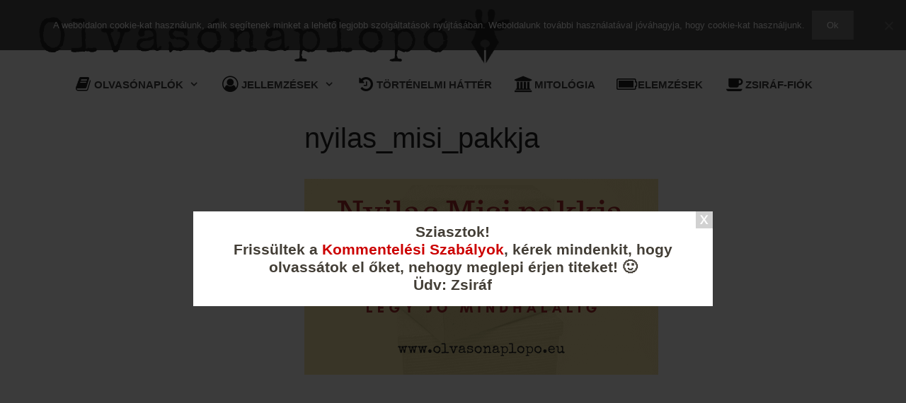

--- FILE ---
content_type: text/html; charset=UTF-8
request_url: http://olvasonaplopo.eu/nyilas-misi-pakkja-moricz-zsigmond-legy-jo-mindhalalig/nyilas_misi_pakkja/
body_size: 15205
content:
<!DOCTYPE html>
<html lang="hu">
<head>
<meta charset="UTF-8">
<meta name='robots' content='index, follow, max-image-preview:large, max-snippet:-1, max-video-preview:-1' />
<meta name="viewport" content="width=device-width, initial-scale=1">
<!-- This site is optimized with the Yoast SEO plugin v26.6 - https://yoast.com/wordpress/plugins/seo/ -->
<title>nyilas_misi_pakkja - Olvasónaplopó</title>
<link rel="canonical" href="http://olvasonaplopo.eu/nyilas-misi-pakkja-moricz-zsigmond-legy-jo-mindhalalig/nyilas_misi_pakkja/" />
<meta property="og:locale" content="hu_HU" />
<meta property="og:type" content="article" />
<meta property="og:title" content="nyilas_misi_pakkja - Olvasónaplopó" />
<meta property="og:url" content="http://olvasonaplopo.eu/nyilas-misi-pakkja-moricz-zsigmond-legy-jo-mindhalalig/nyilas_misi_pakkja/" />
<meta property="og:site_name" content="Olvasónaplopó" />
<meta property="article:publisher" content="http://facebook.com/olvasonaplopo" />
<meta property="og:image" content="http://olvasonaplopo.eu/nyilas-misi-pakkja-moricz-zsigmond-legy-jo-mindhalalig/nyilas_misi_pakkja" />
<meta property="og:image:width" content="500" />
<meta property="og:image:height" content="277" />
<meta property="og:image:type" content="image/png" />
<meta name="twitter:card" content="summary_large_image" />
<script type="application/ld+json" class="yoast-schema-graph">{"@context":"https://schema.org","@graph":[{"@type":"WebPage","@id":"http://olvasonaplopo.eu/nyilas-misi-pakkja-moricz-zsigmond-legy-jo-mindhalalig/nyilas_misi_pakkja/","url":"http://olvasonaplopo.eu/nyilas-misi-pakkja-moricz-zsigmond-legy-jo-mindhalalig/nyilas_misi_pakkja/","name":"nyilas_misi_pakkja - Olvasónaplopó","isPartOf":{"@id":"https://olvasonaplopo.eu/#website"},"primaryImageOfPage":{"@id":"http://olvasonaplopo.eu/nyilas-misi-pakkja-moricz-zsigmond-legy-jo-mindhalalig/nyilas_misi_pakkja/#primaryimage"},"image":{"@id":"http://olvasonaplopo.eu/nyilas-misi-pakkja-moricz-zsigmond-legy-jo-mindhalalig/nyilas_misi_pakkja/#primaryimage"},"thumbnailUrl":"http://olvasonaplopo.eu/wp-content/uploads/2016/08/nyilas_misi_pakkja.png","datePublished":"2019-12-15T17:27:31+00:00","breadcrumb":{"@id":"http://olvasonaplopo.eu/nyilas-misi-pakkja-moricz-zsigmond-legy-jo-mindhalalig/nyilas_misi_pakkja/#breadcrumb"},"inLanguage":"hu","potentialAction":[{"@type":"ReadAction","target":["http://olvasonaplopo.eu/nyilas-misi-pakkja-moricz-zsigmond-legy-jo-mindhalalig/nyilas_misi_pakkja/"]}]},{"@type":"ImageObject","inLanguage":"hu","@id":"http://olvasonaplopo.eu/nyilas-misi-pakkja-moricz-zsigmond-legy-jo-mindhalalig/nyilas_misi_pakkja/#primaryimage","url":"http://olvasonaplopo.eu/wp-content/uploads/2016/08/nyilas_misi_pakkja.png","contentUrl":"http://olvasonaplopo.eu/wp-content/uploads/2016/08/nyilas_misi_pakkja.png","width":500,"height":277},{"@type":"BreadcrumbList","@id":"http://olvasonaplopo.eu/nyilas-misi-pakkja-moricz-zsigmond-legy-jo-mindhalalig/nyilas_misi_pakkja/#breadcrumb","itemListElement":[{"@type":"ListItem","position":1,"name":"Kezdőlap","item":"https://olvasonaplopo.eu/"},{"@type":"ListItem","position":2,"name":"Nyilas Misi pakkja &#8211; Móricz Zsigmond: Légy jó mindhalálig","item":"https://olvasonaplopo.eu/nyilas-misi-pakkja-moricz-zsigmond-legy-jo-mindhalalig/"},{"@type":"ListItem","position":3,"name":"nyilas_misi_pakkja"}]},{"@type":"WebSite","@id":"https://olvasonaplopo.eu/#website","url":"https://olvasonaplopo.eu/","name":"Olvasónaplopó","description":"","potentialAction":[{"@type":"SearchAction","target":{"@type":"EntryPoint","urlTemplate":"https://olvasonaplopo.eu/?s={search_term_string}"},"query-input":{"@type":"PropertyValueSpecification","valueRequired":true,"valueName":"search_term_string"}}],"inLanguage":"hu"}]}</script>
<!-- / Yoast SEO plugin. -->
<link rel='dns-prefetch' href='//www.googletagmanager.com' />
<link rel='dns-prefetch' href='//pagead2.googlesyndication.com' />
<link rel="alternate" type="application/rss+xml" title="Olvasónaplopó &raquo; hírcsatorna" href="http://olvasonaplopo.eu/feed/" />
<link rel="alternate" type="application/rss+xml" title="Olvasónaplopó &raquo; hozzászólás hírcsatorna" href="http://olvasonaplopo.eu/comments/feed/" />
<link rel="alternate" type="application/rss+xml" title="Olvasónaplopó &raquo; nyilas_misi_pakkja hozzászólás hírcsatorna" href="http://olvasonaplopo.eu/nyilas-misi-pakkja-moricz-zsigmond-legy-jo-mindhalalig/nyilas_misi_pakkja/#main/feed/" />
<link rel="alternate" title="oEmbed (JSON)" type="application/json+oembed" href="http://olvasonaplopo.eu/wp-json/oembed/1.0/embed?url=http%3A%2F%2Folvasonaplopo.eu%2Fnyilas-misi-pakkja-moricz-zsigmond-legy-jo-mindhalalig%2Fnyilas_misi_pakkja%2F%23main" />
<link rel="alternate" title="oEmbed (XML)" type="text/xml+oembed" href="http://olvasonaplopo.eu/wp-json/oembed/1.0/embed?url=http%3A%2F%2Folvasonaplopo.eu%2Fnyilas-misi-pakkja-moricz-zsigmond-legy-jo-mindhalalig%2Fnyilas_misi_pakkja%2F%23main&#038;format=xml" />
<style id='wp-img-auto-sizes-contain-inline-css'>
img:is([sizes=auto i],[sizes^="auto," i]){contain-intrinsic-size:3000px 1500px}
/*# sourceURL=wp-img-auto-sizes-contain-inline-css */
</style>
<!-- <link rel='stylesheet' id='otw_grid_manager-css' href='http://olvasonaplopo.eu/wp-content/plugins/widgetize-pages-light/include/otw_components/otw_grid_manager_light/css/otw-grid.css?ver=1.1' media='all' /> -->
<!-- <link rel='stylesheet' id='wp-block-library-css' href='http://olvasonaplopo.eu/wp-includes/css/dist/block-library/style.min.css?ver=6.9' media='all' /> -->
<link rel="stylesheet" type="text/css" href="//olvasonaplopo.eu/wp-content/cache/wpfc-minified/e6i2e4xc/hxf6x.css" media="all"/>
<style id='classic-theme-styles-inline-css'>
/*! This file is auto-generated */
.wp-block-button__link{color:#fff;background-color:#32373c;border-radius:9999px;box-shadow:none;text-decoration:none;padding:calc(.667em + 2px) calc(1.333em + 2px);font-size:1.125em}.wp-block-file__button{background:#32373c;color:#fff;text-decoration:none}
/*# sourceURL=/wp-includes/css/classic-themes.min.css */
</style>
<style id='global-styles-inline-css'>
:root{--wp--preset--aspect-ratio--square: 1;--wp--preset--aspect-ratio--4-3: 4/3;--wp--preset--aspect-ratio--3-4: 3/4;--wp--preset--aspect-ratio--3-2: 3/2;--wp--preset--aspect-ratio--2-3: 2/3;--wp--preset--aspect-ratio--16-9: 16/9;--wp--preset--aspect-ratio--9-16: 9/16;--wp--preset--color--black: #000000;--wp--preset--color--cyan-bluish-gray: #abb8c3;--wp--preset--color--white: #ffffff;--wp--preset--color--pale-pink: #f78da7;--wp--preset--color--vivid-red: #cf2e2e;--wp--preset--color--luminous-vivid-orange: #ff6900;--wp--preset--color--luminous-vivid-amber: #fcb900;--wp--preset--color--light-green-cyan: #7bdcb5;--wp--preset--color--vivid-green-cyan: #00d084;--wp--preset--color--pale-cyan-blue: #8ed1fc;--wp--preset--color--vivid-cyan-blue: #0693e3;--wp--preset--color--vivid-purple: #9b51e0;--wp--preset--color--contrast: var(--contrast);--wp--preset--color--contrast-2: var(--contrast-2);--wp--preset--color--contrast-3: var(--contrast-3);--wp--preset--color--base: var(--base);--wp--preset--color--base-2: var(--base-2);--wp--preset--color--base-3: var(--base-3);--wp--preset--color--accent: var(--accent);--wp--preset--gradient--vivid-cyan-blue-to-vivid-purple: linear-gradient(135deg,rgb(6,147,227) 0%,rgb(155,81,224) 100%);--wp--preset--gradient--light-green-cyan-to-vivid-green-cyan: linear-gradient(135deg,rgb(122,220,180) 0%,rgb(0,208,130) 100%);--wp--preset--gradient--luminous-vivid-amber-to-luminous-vivid-orange: linear-gradient(135deg,rgb(252,185,0) 0%,rgb(255,105,0) 100%);--wp--preset--gradient--luminous-vivid-orange-to-vivid-red: linear-gradient(135deg,rgb(255,105,0) 0%,rgb(207,46,46) 100%);--wp--preset--gradient--very-light-gray-to-cyan-bluish-gray: linear-gradient(135deg,rgb(238,238,238) 0%,rgb(169,184,195) 100%);--wp--preset--gradient--cool-to-warm-spectrum: linear-gradient(135deg,rgb(74,234,220) 0%,rgb(151,120,209) 20%,rgb(207,42,186) 40%,rgb(238,44,130) 60%,rgb(251,105,98) 80%,rgb(254,248,76) 100%);--wp--preset--gradient--blush-light-purple: linear-gradient(135deg,rgb(255,206,236) 0%,rgb(152,150,240) 100%);--wp--preset--gradient--blush-bordeaux: linear-gradient(135deg,rgb(254,205,165) 0%,rgb(254,45,45) 50%,rgb(107,0,62) 100%);--wp--preset--gradient--luminous-dusk: linear-gradient(135deg,rgb(255,203,112) 0%,rgb(199,81,192) 50%,rgb(65,88,208) 100%);--wp--preset--gradient--pale-ocean: linear-gradient(135deg,rgb(255,245,203) 0%,rgb(182,227,212) 50%,rgb(51,167,181) 100%);--wp--preset--gradient--electric-grass: linear-gradient(135deg,rgb(202,248,128) 0%,rgb(113,206,126) 100%);--wp--preset--gradient--midnight: linear-gradient(135deg,rgb(2,3,129) 0%,rgb(40,116,252) 100%);--wp--preset--font-size--small: 13px;--wp--preset--font-size--medium: 20px;--wp--preset--font-size--large: 36px;--wp--preset--font-size--x-large: 42px;--wp--preset--spacing--20: 0.44rem;--wp--preset--spacing--30: 0.67rem;--wp--preset--spacing--40: 1rem;--wp--preset--spacing--50: 1.5rem;--wp--preset--spacing--60: 2.25rem;--wp--preset--spacing--70: 3.38rem;--wp--preset--spacing--80: 5.06rem;--wp--preset--shadow--natural: 6px 6px 9px rgba(0, 0, 0, 0.2);--wp--preset--shadow--deep: 12px 12px 50px rgba(0, 0, 0, 0.4);--wp--preset--shadow--sharp: 6px 6px 0px rgba(0, 0, 0, 0.2);--wp--preset--shadow--outlined: 6px 6px 0px -3px rgb(255, 255, 255), 6px 6px rgb(0, 0, 0);--wp--preset--shadow--crisp: 6px 6px 0px rgb(0, 0, 0);}:where(.is-layout-flex){gap: 0.5em;}:where(.is-layout-grid){gap: 0.5em;}body .is-layout-flex{display: flex;}.is-layout-flex{flex-wrap: wrap;align-items: center;}.is-layout-flex > :is(*, div){margin: 0;}body .is-layout-grid{display: grid;}.is-layout-grid > :is(*, div){margin: 0;}:where(.wp-block-columns.is-layout-flex){gap: 2em;}:where(.wp-block-columns.is-layout-grid){gap: 2em;}:where(.wp-block-post-template.is-layout-flex){gap: 1.25em;}:where(.wp-block-post-template.is-layout-grid){gap: 1.25em;}.has-black-color{color: var(--wp--preset--color--black) !important;}.has-cyan-bluish-gray-color{color: var(--wp--preset--color--cyan-bluish-gray) !important;}.has-white-color{color: var(--wp--preset--color--white) !important;}.has-pale-pink-color{color: var(--wp--preset--color--pale-pink) !important;}.has-vivid-red-color{color: var(--wp--preset--color--vivid-red) !important;}.has-luminous-vivid-orange-color{color: var(--wp--preset--color--luminous-vivid-orange) !important;}.has-luminous-vivid-amber-color{color: var(--wp--preset--color--luminous-vivid-amber) !important;}.has-light-green-cyan-color{color: var(--wp--preset--color--light-green-cyan) !important;}.has-vivid-green-cyan-color{color: var(--wp--preset--color--vivid-green-cyan) !important;}.has-pale-cyan-blue-color{color: var(--wp--preset--color--pale-cyan-blue) !important;}.has-vivid-cyan-blue-color{color: var(--wp--preset--color--vivid-cyan-blue) !important;}.has-vivid-purple-color{color: var(--wp--preset--color--vivid-purple) !important;}.has-black-background-color{background-color: var(--wp--preset--color--black) !important;}.has-cyan-bluish-gray-background-color{background-color: var(--wp--preset--color--cyan-bluish-gray) !important;}.has-white-background-color{background-color: var(--wp--preset--color--white) !important;}.has-pale-pink-background-color{background-color: var(--wp--preset--color--pale-pink) !important;}.has-vivid-red-background-color{background-color: var(--wp--preset--color--vivid-red) !important;}.has-luminous-vivid-orange-background-color{background-color: var(--wp--preset--color--luminous-vivid-orange) !important;}.has-luminous-vivid-amber-background-color{background-color: var(--wp--preset--color--luminous-vivid-amber) !important;}.has-light-green-cyan-background-color{background-color: var(--wp--preset--color--light-green-cyan) !important;}.has-vivid-green-cyan-background-color{background-color: var(--wp--preset--color--vivid-green-cyan) !important;}.has-pale-cyan-blue-background-color{background-color: var(--wp--preset--color--pale-cyan-blue) !important;}.has-vivid-cyan-blue-background-color{background-color: var(--wp--preset--color--vivid-cyan-blue) !important;}.has-vivid-purple-background-color{background-color: var(--wp--preset--color--vivid-purple) !important;}.has-black-border-color{border-color: var(--wp--preset--color--black) !important;}.has-cyan-bluish-gray-border-color{border-color: var(--wp--preset--color--cyan-bluish-gray) !important;}.has-white-border-color{border-color: var(--wp--preset--color--white) !important;}.has-pale-pink-border-color{border-color: var(--wp--preset--color--pale-pink) !important;}.has-vivid-red-border-color{border-color: var(--wp--preset--color--vivid-red) !important;}.has-luminous-vivid-orange-border-color{border-color: var(--wp--preset--color--luminous-vivid-orange) !important;}.has-luminous-vivid-amber-border-color{border-color: var(--wp--preset--color--luminous-vivid-amber) !important;}.has-light-green-cyan-border-color{border-color: var(--wp--preset--color--light-green-cyan) !important;}.has-vivid-green-cyan-border-color{border-color: var(--wp--preset--color--vivid-green-cyan) !important;}.has-pale-cyan-blue-border-color{border-color: var(--wp--preset--color--pale-cyan-blue) !important;}.has-vivid-cyan-blue-border-color{border-color: var(--wp--preset--color--vivid-cyan-blue) !important;}.has-vivid-purple-border-color{border-color: var(--wp--preset--color--vivid-purple) !important;}.has-vivid-cyan-blue-to-vivid-purple-gradient-background{background: var(--wp--preset--gradient--vivid-cyan-blue-to-vivid-purple) !important;}.has-light-green-cyan-to-vivid-green-cyan-gradient-background{background: var(--wp--preset--gradient--light-green-cyan-to-vivid-green-cyan) !important;}.has-luminous-vivid-amber-to-luminous-vivid-orange-gradient-background{background: var(--wp--preset--gradient--luminous-vivid-amber-to-luminous-vivid-orange) !important;}.has-luminous-vivid-orange-to-vivid-red-gradient-background{background: var(--wp--preset--gradient--luminous-vivid-orange-to-vivid-red) !important;}.has-very-light-gray-to-cyan-bluish-gray-gradient-background{background: var(--wp--preset--gradient--very-light-gray-to-cyan-bluish-gray) !important;}.has-cool-to-warm-spectrum-gradient-background{background: var(--wp--preset--gradient--cool-to-warm-spectrum) !important;}.has-blush-light-purple-gradient-background{background: var(--wp--preset--gradient--blush-light-purple) !important;}.has-blush-bordeaux-gradient-background{background: var(--wp--preset--gradient--blush-bordeaux) !important;}.has-luminous-dusk-gradient-background{background: var(--wp--preset--gradient--luminous-dusk) !important;}.has-pale-ocean-gradient-background{background: var(--wp--preset--gradient--pale-ocean) !important;}.has-electric-grass-gradient-background{background: var(--wp--preset--gradient--electric-grass) !important;}.has-midnight-gradient-background{background: var(--wp--preset--gradient--midnight) !important;}.has-small-font-size{font-size: var(--wp--preset--font-size--small) !important;}.has-medium-font-size{font-size: var(--wp--preset--font-size--medium) !important;}.has-large-font-size{font-size: var(--wp--preset--font-size--large) !important;}.has-x-large-font-size{font-size: var(--wp--preset--font-size--x-large) !important;}
:where(.wp-block-post-template.is-layout-flex){gap: 1.25em;}:where(.wp-block-post-template.is-layout-grid){gap: 1.25em;}
:where(.wp-block-term-template.is-layout-flex){gap: 1.25em;}:where(.wp-block-term-template.is-layout-grid){gap: 1.25em;}
:where(.wp-block-columns.is-layout-flex){gap: 2em;}:where(.wp-block-columns.is-layout-grid){gap: 2em;}
:root :where(.wp-block-pullquote){font-size: 1.5em;line-height: 1.6;}
/*# sourceURL=global-styles-inline-css */
</style>
<!-- <link rel='stylesheet' id='cookie-notice-front-css' href='http://olvasonaplopo.eu/wp-content/plugins/cookie-notice/css/front.min.css?ver=2.5.11' media='all' /> -->
<!-- <link rel='stylesheet' id='yop-public-css' href='http://olvasonaplopo.eu/wp-content/plugins/yop-poll/public/assets/css/yop-poll-public-6.5.39.css?ver=6.9' media='all' /> -->
<!-- <link rel='stylesheet' id='generate-style-grid-css' href='http://olvasonaplopo.eu/wp-content/themes/generatepress/assets/css/unsemantic-grid.min.css?ver=3.3.1' media='all' /> -->
<!-- <link rel='stylesheet' id='generate-style-css' href='http://olvasonaplopo.eu/wp-content/themes/generatepress/assets/css/style.min.css?ver=3.3.1' media='all' /> -->
<link rel="stylesheet" type="text/css" href="//olvasonaplopo.eu/wp-content/cache/wpfc-minified/6vsm670q/hxf6x.css" media="all"/>
<style id='generate-style-inline-css'>
body{background-color:#ffffff;color:#000000;}a{color:#cc0000;}a:visited{color:#cc0000;}a:hover, a:focus, a:active{color:#000000;}body .grid-container{max-width:1200px;}.wp-block-group__inner-container{max-width:1200px;margin-left:auto;margin-right:auto;}:root{--contrast:#222222;--contrast-2:#575760;--contrast-3:#b2b2be;--base:#f0f0f0;--base-2:#f7f8f9;--base-3:#ffffff;--accent:#1e73be;}:root .has-contrast-color{color:var(--contrast);}:root .has-contrast-background-color{background-color:var(--contrast);}:root .has-contrast-2-color{color:var(--contrast-2);}:root .has-contrast-2-background-color{background-color:var(--contrast-2);}:root .has-contrast-3-color{color:var(--contrast-3);}:root .has-contrast-3-background-color{background-color:var(--contrast-3);}:root .has-base-color{color:var(--base);}:root .has-base-background-color{background-color:var(--base);}:root .has-base-2-color{color:var(--base-2);}:root .has-base-2-background-color{background-color:var(--base-2);}:root .has-base-3-color{color:var(--base-3);}:root .has-base-3-background-color{background-color:var(--base-3);}:root .has-accent-color{color:var(--accent);}:root .has-accent-background-color{background-color:var(--accent);}body, button, input, select, textarea{font-family:Arial, Helvetica, sans-serif;}body{line-height:1.5;}.entry-content > [class*="wp-block-"]:not(:last-child):not(.wp-block-heading){margin-bottom:1.5em;}.main-title{font-weight:normal;font-size:45px;}.main-navigation a, .menu-toggle{font-family:Arial, Helvetica, sans-serif;font-weight:bold;text-transform:uppercase;}.main-navigation .main-nav ul ul li a{font-size:14px;}.sidebar .widget, .footer-widgets .widget{font-size:17px;}h1{font-weight:300;font-size:40px;}h2{font-weight:300;font-size:30px;}h3{font-size:20px;}h4{font-size:inherit;}h5{font-size:inherit;}@media (max-width:768px){.main-title{font-size:30px;}h1{font-size:30px;}h2{font-size:25px;}}.top-bar{background-color:#636363;color:#ffffff;}.top-bar a{color:#ffffff;}.top-bar a:hover{color:#303030;}.site-header{background-color:#ffffff;color:#3a3a3a;}.site-header a{color:#3a3a3a;}.main-title a,.main-title a:hover{color:#222222;}.site-description{color:#999999;}.mobile-menu-control-wrapper .menu-toggle,.mobile-menu-control-wrapper .menu-toggle:hover,.mobile-menu-control-wrapper .menu-toggle:focus,.has-inline-mobile-toggle #site-navigation.toggled{background-color:rgba(0, 0, 0, 0.02);}.main-navigation,.main-navigation ul ul{background-color:#ffffff;}.main-navigation .main-nav ul li a, .main-navigation .menu-toggle, .main-navigation .menu-bar-items{color:#222222;}.main-navigation .main-nav ul li:not([class*="current-menu-"]):hover > a, .main-navigation .main-nav ul li:not([class*="current-menu-"]):focus > a, .main-navigation .main-nav ul li.sfHover:not([class*="current-menu-"]) > a, .main-navigation .menu-bar-item:hover > a, .main-navigation .menu-bar-item.sfHover > a{color:#cc0000;background-color:rgba(63,63,63,0);}button.menu-toggle:hover,button.menu-toggle:focus,.main-navigation .mobile-bar-items a,.main-navigation .mobile-bar-items a:hover,.main-navigation .mobile-bar-items a:focus{color:#222222;}.main-navigation .main-nav ul li[class*="current-menu-"] > a{color:#ffffff;background-color:#cc0000;}.navigation-search input[type="search"],.navigation-search input[type="search"]:active, .navigation-search input[type="search"]:focus, .main-navigation .main-nav ul li.search-item.active > a, .main-navigation .menu-bar-items .search-item.active > a{color:#cc0000;background-color:rgba(63,63,63,0);}.main-navigation ul ul{background-color:#ffffff;}.main-navigation .main-nav ul ul li a{color:#000000;}.main-navigation .main-nav ul ul li:not([class*="current-menu-"]):hover > a,.main-navigation .main-nav ul ul li:not([class*="current-menu-"]):focus > a, .main-navigation .main-nav ul ul li.sfHover:not([class*="current-menu-"]) > a{color:#cc0000;background-color:#ffffff;}.main-navigation .main-nav ul ul li[class*="current-menu-"] > a{color:#ffffff;background-color:#4f4f4f;}.separate-containers .inside-article, .separate-containers .comments-area, .separate-containers .page-header, .one-container .container, .separate-containers .paging-navigation, .inside-page-header{background-color:#ffffff;}.entry-meta{color:#888888;}.entry-meta a{color:#666666;}.entry-meta a:hover{color:#3f3f3f;}.sidebar .widget{background-color:#ffffff;}.sidebar .widget .widget-title{color:#000000;}.footer-widgets{background-color:#ffffff;}.footer-widgets .widget-title{color:#000000;}.site-info{color:#ffffff;background-color:#222222;}.site-info a{color:#ffffff;}.site-info a:hover{color:#606060;}.footer-bar .widget_nav_menu .current-menu-item a{color:#606060;}input[type="text"],input[type="email"],input[type="url"],input[type="password"],input[type="search"],input[type="tel"],input[type="number"],textarea,select{color:#666666;background-color:#fafafa;border-color:#cccccc;}input[type="text"]:focus,input[type="email"]:focus,input[type="url"]:focus,input[type="password"]:focus,input[type="search"]:focus,input[type="tel"]:focus,input[type="number"]:focus,textarea:focus,select:focus{color:#666666;background-color:#ffffff;border-color:#bfbfbf;}button,html input[type="button"],input[type="reset"],input[type="submit"],a.button,a.wp-block-button__link:not(.has-background){color:#ffffff;background-color:#666666;}button:hover,html input[type="button"]:hover,input[type="reset"]:hover,input[type="submit"]:hover,a.button:hover,button:focus,html input[type="button"]:focus,input[type="reset"]:focus,input[type="submit"]:focus,a.button:focus,a.wp-block-button__link:not(.has-background):active,a.wp-block-button__link:not(.has-background):focus,a.wp-block-button__link:not(.has-background):hover{color:#ffffff;background-color:#3f3f3f;}a.generate-back-to-top{background-color:rgba( 0,0,0,0.4 );color:#ffffff;}a.generate-back-to-top:hover,a.generate-back-to-top:focus{background-color:rgba( 0,0,0,0.6 );color:#ffffff;}:root{--gp-search-modal-bg-color:var(--base-3);--gp-search-modal-text-color:var(--contrast);--gp-search-modal-overlay-bg-color:rgba(0,0,0,0.2);}@media (max-width:768px){.main-navigation .menu-bar-item:hover > a, .main-navigation .menu-bar-item.sfHover > a{background:none;color:#222222;}}.inside-top-bar{padding:10px;}.inside-header{padding:0px 10px 0px 0px;}.separate-containers .inside-article, .separate-containers .comments-area, .separate-containers .page-header, .separate-containers .paging-navigation, .one-container .site-content, .inside-page-header{padding:20px;}.site-main .wp-block-group__inner-container{padding:20px;}.entry-content .alignwide, body:not(.no-sidebar) .entry-content .alignfull{margin-left:-20px;width:calc(100% + 40px);max-width:calc(100% + 40px);}.one-container.right-sidebar .site-main,.one-container.both-right .site-main{margin-right:20px;}.one-container.left-sidebar .site-main,.one-container.both-left .site-main{margin-left:20px;}.one-container.both-sidebars .site-main{margin:0px 20px 0px 20px;}.separate-containers .widget, .separate-containers .site-main > *, .separate-containers .page-header, .widget-area .main-navigation{margin-bottom:10px;}.separate-containers .site-main{margin:10px;}.both-right.separate-containers .inside-left-sidebar{margin-right:5px;}.both-right.separate-containers .inside-right-sidebar{margin-left:5px;}.both-left.separate-containers .inside-left-sidebar{margin-right:5px;}.both-left.separate-containers .inside-right-sidebar{margin-left:5px;}.separate-containers .page-header-image, .separate-containers .page-header-contained, .separate-containers .page-header-image-single, .separate-containers .page-header-content-single{margin-top:10px;}.separate-containers .inside-right-sidebar, .separate-containers .inside-left-sidebar{margin-top:10px;margin-bottom:10px;}.main-navigation .main-nav ul li a,.menu-toggle,.main-navigation .mobile-bar-items a{padding-left:30px;padding-right:30px;line-height:42px;}.main-navigation .main-nav ul ul li a{padding:10px 30px 10px 30px;}.navigation-search input[type="search"]{height:42px;}.rtl .menu-item-has-children .dropdown-menu-toggle{padding-left:30px;}.menu-item-has-children .dropdown-menu-toggle{padding-right:30px;}.rtl .main-navigation .main-nav ul li.menu-item-has-children > a{padding-right:30px;}.widget-area .widget{padding:0px 10px 0px 10px;}.site-info{padding:20px;}@media (max-width:768px){.separate-containers .inside-article, .separate-containers .comments-area, .separate-containers .page-header, .separate-containers .paging-navigation, .one-container .site-content, .inside-page-header{padding:10px;}.site-main .wp-block-group__inner-container{padding:10px;}.site-info{padding-right:10px;padding-left:10px;}.entry-content .alignwide, body:not(.no-sidebar) .entry-content .alignfull{margin-left:-10px;width:calc(100% + 20px);max-width:calc(100% + 20px);}}.navigation-search, .navigation-search input{height:100%;}@media (max-width:768px){.main-navigation .menu-toggle,.main-navigation .mobile-bar-items,.sidebar-nav-mobile:not(#sticky-placeholder){display:block;}.main-navigation ul,.gen-sidebar-nav{display:none;}[class*="nav-float-"] .site-header .inside-header > *{float:none;clear:both;}}
.main-navigation .slideout-toggle a:before,.slide-opened .slideout-overlay .slideout-exit:before{font-family:GeneratePress;}.slideout-navigation .dropdown-menu-toggle:before{content:"\f107" !important;}.slideout-navigation .sfHover > a .dropdown-menu-toggle:before{content:"\f106" !important;}
.mobile-header-navigation .mobile-header-logo img {height:42px;}.main-navigation .main-nav ul li a,.menu-toggle,.main-navigation .mobile-bar-items a{transition: line-height 300ms ease}
/*# sourceURL=generate-style-inline-css */
</style>
<!-- <link rel='stylesheet' id='generate-mobile-style-css' href='http://olvasonaplopo.eu/wp-content/themes/generatepress/assets/css/mobile.min.css?ver=3.3.1' media='all' /> -->
<!-- <link rel='stylesheet' id='generate-font-icons-css' href='http://olvasonaplopo.eu/wp-content/themes/generatepress/assets/css/components/font-icons.min.css?ver=3.3.1' media='all' /> -->
<!-- <link rel='stylesheet' id='font-awesome-css' href='http://olvasonaplopo.eu/wp-content/plugins/elementor/assets/lib/font-awesome/css/font-awesome.min.css?ver=4.7.0' media='all' /> -->
<!-- <link rel='stylesheet' id='generate-blog-css' href='http://olvasonaplopo.eu/wp-content/plugins/gp-premium/blog/functions/css/style-min.css?ver=1.5.6' media='all' /> -->
<!-- <link rel='stylesheet' id='generate-sticky-css' href='http://olvasonaplopo.eu/wp-content/plugins/gp-premium/menu-plus/functions/css/sticky.min.css?ver=1.5.6' media='all' /> -->
<!-- <link rel='stylesheet' id='generate-mobile-header-css' href='http://olvasonaplopo.eu/wp-content/plugins/gp-premium/menu-plus/functions/css/mobile-header.min.css?ver=1.5.6' media='all' /> -->
<link rel="stylesheet" type="text/css" href="//olvasonaplopo.eu/wp-content/cache/wpfc-minified/13fhbj92/hxf6x.css" media="all"/>
<script src='//olvasonaplopo.eu/wp-content/cache/wpfc-minified/ffazal9q/hxf6x.js' type="text/javascript"></script>
<!-- <script src="http://olvasonaplopo.eu/wp-includes/js/jquery/jquery.min.js?ver=3.7.1" id="jquery-core-js"></script> -->
<!-- <script src="http://olvasonaplopo.eu/wp-includes/js/jquery/jquery-migrate.min.js?ver=3.4.1" id="jquery-migrate-js"></script> -->
<script id="cookie-notice-front-js-before">
var cnArgs = {"ajaxUrl":"http:\/\/olvasonaplopo.eu\/wp-admin\/admin-ajax.php","nonce":"f11fc54009","hideEffect":"slide","position":"top","onScroll":false,"onScrollOffset":100,"onClick":false,"cookieName":"cookie_notice_accepted","cookieTime":2592000,"cookieTimeRejected":2592000,"globalCookie":false,"redirection":false,"cache":false,"revokeCookies":false,"revokeCookiesOpt":"automatic"};
//# sourceURL=cookie-notice-front-js-before
</script>
<script src='//olvasonaplopo.eu/wp-content/cache/wpfc-minified/g4keletd/hxf6x.js' type="text/javascript"></script>
<!-- <script src="http://olvasonaplopo.eu/wp-content/plugins/cookie-notice/js/front.min.js?ver=2.5.11" id="cookie-notice-front-js"></script> -->
<script id="yop-public-js-extra">
var objectL10n = {"yopPollParams":{"urlParams":{"ajax":"http://olvasonaplopo.eu/wp-admin/admin-ajax.php","wpLogin":"http://olvasonaplopo.eu/wp-login.php?redirect_to=http%3A%2F%2Folvasonaplopo.eu%2Fwp-admin%2Fadmin-ajax.php%3Faction%3Dyop_poll_record_wordpress_vote"},"apiParams":{"reCaptcha":{"siteKey":""},"reCaptchaV2Invisible":{"siteKey":""},"reCaptchaV3":{"siteKey":""},"hCaptcha":{"siteKey":""},"cloudflareTurnstile":{"siteKey":""}},"captchaParams":{"imgPath":"http://olvasonaplopo.eu/wp-content/plugins/yop-poll/public/assets/img/","url":"http://olvasonaplopo.eu/wp-content/plugins/yop-poll/app.php","accessibilityAlt":"Sound icon","accessibilityTitle":"Accessibility option: listen to a question and answer it!","accessibilityDescription":"Type below the \u003Cstrong\u003Eanswer\u003C/strong\u003E to what you hear. Numbers or words:","explanation":"Click or touch the \u003Cstrong\u003EANSWER\u003C/strong\u003E","refreshAlt":"Refresh/reload icon","refreshTitle":"Refresh/reload: get new images and accessibility option!"},"voteParams":{"invalidPoll":"Invalid Poll","noAnswersSelected":"No answer selected","minAnswersRequired":"At least {min_answers_allowed} answer(s) required","maxAnswersRequired":"A max of {max_answers_allowed} answer(s) accepted","noAnswerForOther":"No other answer entered","noValueForCustomField":"{custom_field_name} is required","tooManyCharsForCustomField":"Text for {custom_field_name} is too long","consentNotChecked":"You must agree to our terms and conditions","noCaptchaSelected":"Captcha is required","thankYou":"Thank you for your vote"},"resultsParams":{"singleVote":"vote","multipleVotes":"votes","singleAnswer":"answer","multipleAnswers":"answers"}}};
//# sourceURL=yop-public-js-extra
</script>
<script src='//olvasonaplopo.eu/wp-content/cache/wpfc-minified/g09z6x3a/hxf6x.js' type="text/javascript"></script>
<!-- <script src="http://olvasonaplopo.eu/wp-content/plugins/yop-poll/public/assets/js/yop-poll-public-6.5.39.min.js?ver=6.9" id="yop-public-js"></script> -->
<link rel="https://api.w.org/" href="http://olvasonaplopo.eu/wp-json/" /><link rel="alternate" title="JSON" type="application/json" href="http://olvasonaplopo.eu/wp-json/wp/v2/media/2652" /><link rel="EditURI" type="application/rsd+xml" title="RSD" href="http://olvasonaplopo.eu/xmlrpc.php?rsd" />
<meta name="generator" content="WordPress 6.9" />
<link rel='shortlink' href='http://olvasonaplopo.eu/?p=2652' />
<meta name="generator" content="Site Kit by Google 1.168.0" /><!-- Global site tag (gtag.js) - Google Analytics -->
<script async src="https://www.googletagmanager.com/gtag/js?id=UA-113059626-1"></script>
<script>
window.dataLayer = window.dataLayer || [];
function gtag(){dataLayer.push(arguments);}
gtag('js', new Date());
gtag('config', 'UA-113059626-1');
</script>
<meta name="google-site-verification" content="MlKwQ5afqpAWfZldCjUtIWdRNXVmhhzy3RQu2MsgUD4" />
<script type="text/javascript">
function viewMore(div) {
obj = document.getElementById(div);
col = document.getElementById("x" + div);
if (obj.style.display == "none") {
obj.style.display = "block";
} else {
obj.style.display = "none";
}
}
</script>
<script async src="//pagead2.googlesyndication.com/pagead/js/adsbygoogle.js"></script>
<script>
(adsbygoogle = window.adsbygoogle || []).push({
google_ad_client: "ca-pub-5031353997607031",
enable_page_level_ads: true
});
</script>
<script language=JavaScript>
<!--
//
//
var message="";
///////////////////////////////////
function clickIE() {if (document.all) {(message);return false;}}
function clickNS(e) {if 
(document.layers||(document.getElementById&&!document.all)) {
if (e.which==2||e.which==3) {(message);return false;}}}
if (document.layers) 
{document.captureEvents(Event.MOUSEDOWN);document.onmousedown=clickNS;}
else{document.onmouseup=clickNS;document.oncontextmenu=clickIE;}
document.oncontextmenu=new Function("return false")
// --> 
</script>
<script async src="//pagead2.googlesyndication.com/pagead/js/adsbygoogle.js"></script>
<script>
(adsbygoogle = window.adsbygoogle || []).push({
google_ad_client: "ca-pub-5031353997607031",
enable_page_level_ads: true
});
</script>
<!-- Google AdSense meta tags added by Site Kit -->
<meta name="google-adsense-platform-account" content="ca-host-pub-2644536267352236">
<meta name="google-adsense-platform-domain" content="sitekit.withgoogle.com">
<!-- End Google AdSense meta tags added by Site Kit -->
<meta name="generator" content="Elementor 3.33.5; features: additional_custom_breakpoints; settings: css_print_method-external, google_font-enabled, font_display-auto">
<style>
.e-con.e-parent:nth-of-type(n+4):not(.e-lazyloaded):not(.e-no-lazyload),
.e-con.e-parent:nth-of-type(n+4):not(.e-lazyloaded):not(.e-no-lazyload) * {
background-image: none !important;
}
@media screen and (max-height: 1024px) {
.e-con.e-parent:nth-of-type(n+3):not(.e-lazyloaded):not(.e-no-lazyload),
.e-con.e-parent:nth-of-type(n+3):not(.e-lazyloaded):not(.e-no-lazyload) * {
background-image: none !important;
}
}
@media screen and (max-height: 640px) {
.e-con.e-parent:nth-of-type(n+2):not(.e-lazyloaded):not(.e-no-lazyload),
.e-con.e-parent:nth-of-type(n+2):not(.e-lazyloaded):not(.e-no-lazyload) * {
background-image: none !important;
}
}
</style>
<!-- Google AdSense snippet added by Site Kit -->
<script async src="https://pagead2.googlesyndication.com/pagead/js/adsbygoogle.js?client=ca-pub-5031353997607031&amp;host=ca-host-pub-2644536267352236" crossorigin="anonymous"></script>
<!-- End Google AdSense snippet added by Site Kit -->
<style id="wp-custom-css">
/*
Itt adhatunk meg saját CSS kódot.
Kattintsunk a fenti segítség ikonra a további információkhoz.
*/
.main-navigation ul ul {
width: auto;
}
.fa::before {
float: left;
margin-top: 12px;
width: 30px;
}
</style>
</head>
<body class="attachment wp-singular attachment-template-default single single-attachment postid-2652 attachmentid-2652 attachment-png wp-custom-logo wp-embed-responsive wp-theme-generatepress cookies-not-set post-image-below-header post-image-aligned-center sticky-menu-slide sticky-enabled both-sticky-menu mobile-header mobile-header-logo mobile-header-sticky left-sidebar nav-below-header separate-containers contained-header active-footer-widgets-0 nav-aligned-center header-aligned-left dropdown-hover elementor-default elementor-kit-3100" itemtype="https://schema.org/Blog" itemscope>
<a class="screen-reader-text skip-link" href="#content" title="Kilépés a tartalomba">Kilépés a tartalomba</a>		<header class="site-header grid-container grid-parent" id="masthead" aria-label="Oldal"  itemtype="https://schema.org/WPHeader" itemscope>
<div class="inside-header grid-container grid-parent">
<div class="site-logo">
<a href="http://olvasonaplopo.eu/" rel="home">
<img  class="header-image is-logo-image" alt="Olvasónaplopó" src="http://olvasonaplopo.eu/wp-content/uploads/2020/04/cropped-olvasonaplopo_page_header.png" />
</a>
</div>			</div>
</header>
<nav itemtype="http://schema.org/SiteNavigationElement" itemscope="itemscope" id="mobile-header" class="main-navigation mobile-header-navigation">
<div class="inside-navigation grid-container grid-parent">
<div class="site-logo mobile-header-logo">
<a href="http://olvasonaplopo.eu/" title="Olvasónaplopó" rel="home">
<img class="header-image" src="http://olvasonaplopo.eu/wp-content/uploads/2020/04/cropped-olvasonaplopo_page_header.png" alt="Olvasónaplopó" />
</a>
</div>			<button class="menu-toggle" aria-controls="mobile-menu" aria-expanded="false">
<span class="mobile-menu">Menu</span>
</button>
<div id="mobile-menu" class="main-nav"><ul id="menu-olvasonaplopo2" class=" menu sf-menu"><li id="menu-item-1657" class="fa fa-lg fa-book menu-item menu-item-type-custom menu-item-object-custom menu-item-has-children menu-item-1657"><a href="#">Olvasónaplók<span role="presentation" class="dropdown-menu-toggle"></span></a>
<ul class="sub-menu">
<li id="menu-item-1653" class="fa fa-lg fa-book menu-item menu-item-type-post_type menu-item-object-page menu-item-1653"><a href="http://olvasonaplopo.eu/olvasonaplok/">Olvasónaplók</a></li>
<li id="menu-item-152" class="fa fa-lg fa-question-circle menu-item menu-item-type-post_type menu-item-object-page menu-item-152"><a href="http://olvasonaplopo.eu/olvasonaplo-kerdesek/">Olvasónapló kérdések</a></li>
</ul>
</li>
<li id="menu-item-1659" class="fa fa-lg fa-user-circle-o menu-item menu-item-type-custom menu-item-object-custom menu-item-has-children menu-item-1659"><a href="#">Jellemzések<span role="presentation" class="dropdown-menu-toggle"></span></a>
<ul class="sub-menu">
<li id="menu-item-149" class="fa fa-lg fa-user-circle-o menu-item menu-item-type-post_type menu-item-object-page menu-item-149"><a href="http://olvasonaplopo.eu/jellemzesek/">Jellemzések</a></li>
<li id="menu-item-150" class="fa fa-users menu-item menu-item-type-post_type menu-item-object-page menu-item-150"><a href="http://olvasonaplopo.eu/szereplok/">Szereplők</a></li>
</ul>
</li>
<li id="menu-item-151" class="fa fa-lg fa-history menu-item menu-item-type-post_type menu-item-object-page menu-item-151"><a href="http://olvasonaplopo.eu/tortenelmi-hatter/">Történelmi háttér</a></li>
<li id="menu-item-1026" class="fa fa-lg fa-bank menu-item menu-item-type-post_type menu-item-object-page menu-item-1026"><a href="http://olvasonaplopo.eu/mitologia/">Mitológia</a></li>
<li id="menu-item-759" class="fa fa-lg fa-battery-full menu-item menu-item-type-post_type menu-item-object-page menu-item-759"><a href="http://olvasonaplopo.eu/elemzesek/">Elemzések</a></li>
<li id="menu-item-3078" class="fa fa-lg fa-coffee menu-item menu-item-type-post_type menu-item-object-page menu-item-3078"><a href="http://olvasonaplopo.eu/zsiraf-fiok/">Zsiráf-fiók</a></li>
</ul></div>		</div><!-- .inside-navigation -->
</nav><!-- #site-navigation -->
<nav class="main-navigation grid-container grid-parent sub-menu-right" id="site-navigation" aria-label="Elsődleges"  itemtype="https://schema.org/SiteNavigationElement" itemscope>
<div class="inside-navigation grid-container grid-parent">
<button class="menu-toggle" aria-controls="primary-menu" aria-expanded="false">
<span class="mobile-menu">Menu</span>				</button>
<div id="primary-menu" class="main-nav"><ul id="menu-olvasonaplopo2-1" class=" menu sf-menu"><li class="fa fa-lg fa-book menu-item menu-item-type-custom menu-item-object-custom menu-item-has-children menu-item-1657"><a href="#">Olvasónaplók<span role="presentation" class="dropdown-menu-toggle"></span></a>
<ul class="sub-menu">
<li class="fa fa-lg fa-book menu-item menu-item-type-post_type menu-item-object-page menu-item-1653"><a href="http://olvasonaplopo.eu/olvasonaplok/">Olvasónaplók</a></li>
<li class="fa fa-lg fa-question-circle menu-item menu-item-type-post_type menu-item-object-page menu-item-152"><a href="http://olvasonaplopo.eu/olvasonaplo-kerdesek/">Olvasónapló kérdések</a></li>
</ul>
</li>
<li class="fa fa-lg fa-user-circle-o menu-item menu-item-type-custom menu-item-object-custom menu-item-has-children menu-item-1659"><a href="#">Jellemzések<span role="presentation" class="dropdown-menu-toggle"></span></a>
<ul class="sub-menu">
<li class="fa fa-lg fa-user-circle-o menu-item menu-item-type-post_type menu-item-object-page menu-item-149"><a href="http://olvasonaplopo.eu/jellemzesek/">Jellemzések</a></li>
<li class="fa fa-users menu-item menu-item-type-post_type menu-item-object-page menu-item-150"><a href="http://olvasonaplopo.eu/szereplok/">Szereplők</a></li>
</ul>
</li>
<li class="fa fa-lg fa-history menu-item menu-item-type-post_type menu-item-object-page menu-item-151"><a href="http://olvasonaplopo.eu/tortenelmi-hatter/">Történelmi háttér</a></li>
<li class="fa fa-lg fa-bank menu-item menu-item-type-post_type menu-item-object-page menu-item-1026"><a href="http://olvasonaplopo.eu/mitologia/">Mitológia</a></li>
<li class="fa fa-lg fa-battery-full menu-item menu-item-type-post_type menu-item-object-page menu-item-759"><a href="http://olvasonaplopo.eu/elemzesek/">Elemzések</a></li>
<li class="fa fa-lg fa-coffee menu-item menu-item-type-post_type menu-item-object-page menu-item-3078"><a href="http://olvasonaplopo.eu/zsiraf-fiok/">Zsiráf-fiók</a></li>
</ul></div>			</div>
</nav>
<div class="site grid-container container hfeed grid-parent" id="page">
<div class="site-content" id="content">
<div class="content-area grid-parent mobile-grid-100 push-30 grid-70 tablet-push-30 tablet-grid-70" id="primary">
<main class="site-main" id="main">
<article id="post-2652" class="post-2652 attachment type-attachment status-inherit hentry" itemtype="https://schema.org/CreativeWork" itemscope>
<div class="inside-article">
<header class="entry-header" aria-label="Tartalom">
<h1 class="entry-title" itemprop="headline">nyilas_misi_pakkja</h1>			</header>
<div class="entry-content" itemprop="text">
<p class="attachment"><a href='http://olvasonaplopo.eu/wp-content/uploads/2016/08/nyilas_misi_pakkja.png'><img fetchpriority="high" decoding="async" width="500" height="277" src="http://olvasonaplopo.eu/wp-content/uploads/2016/08/nyilas_misi_pakkja.png" class="attachment-medium size-medium" alt="" /></a></p>
<div class='code-block code-block-2' style='margin: 8px auto; text-align: center; display: block; clear: both;'>
<script async src="//pagead2.googlesyndication.com/pagead/js/adsbygoogle.js"></script>
<ins class="adsbygoogle"
style="display:block"
data-ad-format="fluid"
data-ad-layout-key="-e1+b-12-1n+77"
data-ad-client="ca-pub-5031353997607031"
data-ad-slot="4642690192"></ins>
<script>
(adsbygoogle = window.adsbygoogle || []).push({});
</script></div>
<!-- CONTENT END 3 -->
</div>
</div>
</article>
<div class="comments-area">
<div id="comments">
<div id="respond" class="comment-respond">
<h3 id="reply-title" class="comment-reply-title">Szólj hozzá! <small><a rel="nofollow" id="cancel-comment-reply-link" href="/nyilas-misi-pakkja-moricz-zsigmond-legy-jo-mindhalalig/nyilas_misi_pakkja/#respond" style="display:none;">Válasz megszakítása</a></small></h3><form action="http://olvasonaplopo.eu/wp-comments-post.php" method="post" id="commentform" class="comment-form"><p class="comment-form-comment"><label for="comment" class="screen-reader-text">Hozzászólás</label><textarea id="comment" name="comment" cols="45" rows="8" required></textarea></p><label for="author" class="screen-reader-text">Név</label><input placeholder="Név *" id="author" name="author" type="text" value="" size="30" required />
<label for="email" class="screen-reader-text">Email</label><input placeholder="Email *" id="email" name="email" type="email" value="" size="30" required />
<label for="url" class="screen-reader-text">Honlap</label><input placeholder="Honlap" id="url" name="url" type="url" value="" size="30" />
<p class="form-submit"><input name="submit" type="submit" id="submit" class="submit" value="Hozzászólás küldése" /> <input type='hidden' name='comment_post_ID' value='2652' id='comment_post_ID' />
<input type='hidden' name='comment_parent' id='comment_parent' value='0' />
</p><p style="display: none;"><input type="hidden" id="akismet_comment_nonce" name="akismet_comment_nonce" value="825e50e5c7" /></p><p style="display: none !important;" class="akismet-fields-container" data-prefix="ak_"><label>&#916;<textarea name="ak_hp_textarea" cols="45" rows="8" maxlength="100"></textarea></label><input type="hidden" id="ak_js_1" name="ak_js" value="222"/><script>document.getElementById( "ak_js_1" ).setAttribute( "value", ( new Date() ).getTime() );</script></p></form>	</div><!-- #respond -->
<p class="akismet_comment_form_privacy_notice">This site uses Akismet to reduce spam. <a href="https://akismet.com/privacy/" target="_blank" rel="nofollow noopener">Learn how your comment data is processed.</a></p>
</div><!-- #comments -->
</div>
</main>
</div>
<div class="widget-area sidebar is-left-sidebar grid-30 tablet-grid-30 mobile-grid-100 grid-parent pull-70 tablet-pull-70" id="left-sidebar">
<div class="inside-left-sidebar">
<aside id="custom_html-6" class="widget_text widget inner-padding widget_custom_html"><div class="textwidget custom-html-widget"><script async src="//pagead2.googlesyndication.com/pagead/js/adsbygoogle.js"></script>
<!-- olvasonaplopooldalsavnagy -->
<ins class="adsbygoogle"
style="display:inline-block;width:300px;height:600px"
data-ad-client="ca-pub-5031353997607031"
data-ad-slot="4278876506"></ins>
<script>
(adsbygoogle = window.adsbygoogle || []).push({});
</script></div></aside><aside id="custom_html-4" class="widget_text widget inner-padding widget_custom_html"><div class="textwidget custom-html-widget"><form action="https://www.google.hu" id="cse-search-box" target="_blank">
<div>
<input type="hidden" name="cx" value="partner-pub-5031353997607031:9116804013" />
<input type="hidden" name="ie" value="UTF-8" />
<input type="text" name="q" size="55" />
<input type="submit" name="sa" value="Search" />
</div>
</form>
<script type="text/javascript" src="https://www.google.hu/coop/cse/brand?form=cse-search-box&amp;lang=hu"></script>
</div></aside><aside id="text-23" class="widget inner-padding widget_text">			<div class="textwidget"><p>Írnál az oldalra? Keress meg! olvasonaplopo[kukac]gmail[pont]com</p>
</div>
</aside><aside id="custom_html-2" class="widget_text widget inner-padding widget_custom_html"><div class="textwidget custom-html-widget"><iframe src="https://www.facebook.com/plugins/page.php?href=https%3A%2F%2Fwww.facebook.com%2Folvasonaplopo%2F&tabs=timeline&width=340&height=500&small_header=false&adapt_container_width=true&hide_cover=false&show_facepile=true&appId" width="340" height="500" style="border:none;overflow:hidden" scrolling="no" frameborder="0" allowTransparency="true"></iframe></div></aside><aside id="custom_html-7" class="widget_text widget inner-padding widget_custom_html"><div class="textwidget custom-html-widget"><script async src="//pagead2.googlesyndication.com/pagead/js/adsbygoogle.js"></script>
<!-- olvasonaplopooldalsav2 -->
<ins class="adsbygoogle"
style="display:block"
data-ad-client="ca-pub-5031353997607031"
data-ad-slot="2944308523"
data-ad-format="auto"></ins>
<script>
(adsbygoogle = window.adsbygoogle || []).push({});
</script></div></aside><aside id="media_image-2" class="widget inner-padding widget_media_image"><h2 class="widget-title">Az oldal működéséhez szükséges technikai szakértelmet biztosítja a:</h2><a href="https://wpszaki.hu/" target="_blank"><img width="441" height="144" src="http://olvasonaplopo.eu/wp-content/uploads/2017/09/logo-alt@2x.png" class="image wp-image-1812  attachment-full size-full" alt="" style="max-width: 100%; height: auto;" decoding="async" srcset="http://olvasonaplopo.eu/wp-content/uploads/2017/09/logo-alt@2x.png 441w, http://olvasonaplopo.eu/wp-content/uploads/2017/09/logo-alt@2x-300x98.png 300w, http://olvasonaplopo.eu/wp-content/uploads/2017/09/logo-alt@2x-20x7.png 20w" sizes="(max-width: 441px) 100vw, 441px" /></a></aside><aside id="media_image-5" class="widget inner-padding widget_media_image"><h2 class="widget-title">Logónkat a webcrumbs készítette, köszi! :)</h2><a href="https://webcrumbs.hu/"><img width="441" height="208" src="http://olvasonaplopo.eu/wp-content/uploads/2020/04/webcrumbs_logo.png" class="image wp-image-3174  attachment-full size-full" alt="" style="max-width: 100%; height: auto;" decoding="async" /></a></aside><aside id="custom_html-5" class="widget_text widget inner-padding widget_custom_html"><div class="textwidget custom-html-widget"></div></aside><aside id="categories-2" class="widget inner-padding widget_categories"><h2 class="widget-title">Kategóriák</h2>
<ul>
<li class="cat-item cat-item-619"><a href="http://olvasonaplopo.eu/category/a-fizikusok/">A fizikusok</a> (1)
</li>
<li class="cat-item cat-item-359"><a href="http://olvasonaplopo.eu/category/a-fosveny/">A fösvény</a> (1)
</li>
<li class="cat-item cat-item-387"><a href="http://olvasonaplopo.eu/category/a-helyseg-kalapacsa/">A helység kalapácsa</a> (1)
</li>
<li class="cat-item cat-item-596"><a href="http://olvasonaplopo.eu/category/a-ket-koldusdiak/">A két koldusdiák</a> (3)
</li>
<li class="cat-item cat-item-557"><a href="http://olvasonaplopo.eu/category/a-ket-lotti/">A két lotti</a> (2)
</li>
<li class="cat-item cat-item-514"><a href="http://olvasonaplopo.eu/category/a-kis-herceg/">A kis herceg</a> (1)
</li>
<li class="cat-item cat-item-127"><a href="http://olvasonaplopo.eu/category/a-koppanyi-aga-testamentuma/">A koppányi aga testamentuma</a> (1)
</li>
<li class="cat-item cat-item-74"><a href="http://olvasonaplopo.eu/category/a-koszivu-ember-fiai/">A kőszívű ember fiai</a> (3)
</li>
<li class="cat-item cat-item-128"><a href="http://olvasonaplopo.eu/category/a-lathatatlan-ember/">A láthatatlan ember</a> (3)
</li>
<li class="cat-item cat-item-134"><a href="http://olvasonaplopo.eu/category/a-legyek-ura/">A legyek ura</a> (1)
</li>
<li class="cat-item cat-item-11"><a href="http://olvasonaplopo.eu/category/a-pal-utcai-fiuk/">A Pál utcai fiúk</a> (2)
</li>
<li class="cat-item cat-item-600"><a href="http://olvasonaplopo.eu/category/a-vadkacsa/">A vadkacsa</a> (6)
</li>
<li class="cat-item cat-item-497"><a href="http://olvasonaplopo.eu/category/abel-a-rengetegben/">Ábel a rengetegben</a> (5)
</li>
<li class="cat-item cat-item-526"><a href="http://olvasonaplopo.eu/category/abigel/">Abigél</a> (1)
</li>
<li class="cat-item cat-item-350"><a href="http://olvasonaplopo.eu/category/antigone/">Antigoné</a> (10)
</li>
<li class="cat-item cat-item-531"><a href="http://olvasonaplopo.eu/category/anyegin/">Anyegin</a> (1)
</li>
<li class="cat-item cat-item-534"><a href="http://olvasonaplopo.eu/category/az-apostol/">Az apostol</a> (1)
</li>
<li class="cat-item cat-item-25"><a href="http://olvasonaplopo.eu/category/az-arany-ember/">Az arany ember</a> (8)
</li>
<li class="cat-item cat-item-517"><a href="http://olvasonaplopo.eu/category/az-ember-tragediaja/">Az ember tragédiája</a> (1)
</li>
<li class="cat-item cat-item-511"><a href="http://olvasonaplopo.eu/category/az-oreg-halasz-es-a-tenger/">Az öreg halász és a tenger</a> (1)
</li>
<li class="cat-item cat-item-130"><a href="http://olvasonaplopo.eu/category/bank-ban/">Bánk bán</a> (1)
</li>
<li class="cat-item cat-item-112"><a href="http://olvasonaplopo.eu/category/beszterce-ostroma/">Beszterce ostroma</a> (6)
</li>
<li class="cat-item cat-item-288"><a href="http://olvasonaplopo.eu/category/candide/">Candide</a> (1)
</li>
<li class="cat-item cat-item-521"><a href="http://olvasonaplopo.eu/category/csongor-es-tunde/">Csongor és Tünde</a> (2)
</li>
<li class="cat-item cat-item-137"><a href="http://olvasonaplopo.eu/category/dekameron/">Dekameron</a> (9)
</li>
<li class="cat-item cat-item-363"><a href="http://olvasonaplopo.eu/category/dorottya/">Dorottya</a> (1)
</li>
<li class="cat-item cat-item-13"><a href="http://olvasonaplopo.eu/category/egri-csillagok/">Egri csillagok</a> (32)
</li>
<li class="cat-item cat-item-32"><a href="http://olvasonaplopo.eu/category/egy-magyar-nabob/">Egy magyar nábob</a> (1)
</li>
<li class="cat-item cat-item-1"><a href="http://olvasonaplopo.eu/category/egyeb/">Egyéb</a> (4)
</li>
<li class="cat-item cat-item-406"><a href="http://olvasonaplopo.eu/category/elemzes/">Elemzés</a> (6)
</li>
<li class="cat-item cat-item-481"><a href="http://olvasonaplopo.eu/category/faust/">Faust</a> (4)
</li>
<li class="cat-item cat-item-615"><a href="http://olvasonaplopo.eu/category/goriot-apo/">Goriot apó</a> (2)
</li>
<li class="cat-item cat-item-389"><a href="http://olvasonaplopo.eu/category/hamlet/">Hamlet</a> (4)
</li>
<li class="cat-item cat-item-382"><a href="http://olvasonaplopo.eu/category/iliasz/">Íliász</a> (9)
</li>
<li class="cat-item cat-item-373"><a href="http://olvasonaplopo.eu/category/janos-vitez/">János vitéz</a> (1)
</li>
<li class="cat-item cat-item-189"><a href="http://olvasonaplopo.eu/category/legy-jo-mindhalalig/">Légy jó mindhalálig</a> (8)
</li>
<li class="cat-item cat-item-344"><a href="http://olvasonaplopo.eu/category/ludas-matyi/">Lúdas Matyi</a> (1)
</li>
<li class="cat-item cat-item-405"><a href="http://olvasonaplopo.eu/category/mitologia/">Mitológia</a> (15)
</li>
<li class="cat-item cat-item-319"><a href="http://olvasonaplopo.eu/category/mitologiai-hatter/">Mitológiai háttér</a> (1)
</li>
<li class="cat-item cat-item-400"><a href="http://olvasonaplopo.eu/category/odusszeia/">Odüsszeia</a> (7)
</li>
<li class="cat-item cat-item-392"><a href="http://olvasonaplopo.eu/category/oidipusz-kiraly/">Oidipusz király</a> (11)
</li>
<li class="cat-item cat-item-44"><a href="http://olvasonaplopo.eu/category/olvasonaplo-kerdesek/">Olvasónapló kérdések</a> (23)
</li>
<li class="cat-item cat-item-120"><a href="http://olvasonaplopo.eu/category/robinson-crusoe/">Robinson Crusoe</a> (1)
</li>
<li class="cat-item cat-item-354"><a href="http://olvasonaplopo.eu/category/romeo-es-julia/">Rómeó és Júlia</a> (2)
</li>
<li class="cat-item cat-item-561"><a href="http://olvasonaplopo.eu/category/sarga-rozsa/">Sárga rózsa</a> (1)
</li>
<li class="cat-item cat-item-536"><a href="http://olvasonaplopo.eu/category/siraly/">Sirály</a> (1)
</li>
<li class="cat-item cat-item-77"><a href="http://olvasonaplopo.eu/category/szent-peter-esernyoje/">Szent Péter esernyője</a> (17)
</li>
<li class="cat-item cat-item-524"><a href="http://olvasonaplopo.eu/category/szentivaneji-alom/">Szentivánéji álom</a> (1)
</li>
<li class="cat-item cat-item-368"><a href="http://olvasonaplopo.eu/category/szigeti-veszedelem/">Szigeti veszedelem</a> (1)
</li>
<li class="cat-item cat-item-397"><a href="http://olvasonaplopo.eu/category/tartuffe/">Tartuffe</a> (1)
</li>
<li class="cat-item cat-item-376"><a href="http://olvasonaplopo.eu/category/toldi/">Toldi</a> (1)
</li>
<li class="cat-item cat-item-384"><a href="http://olvasonaplopo.eu/category/toldi-esteje/">Toldi estéje</a> (1)
</li>
<li class="cat-item cat-item-29"><a href="http://olvasonaplopo.eu/category/tortenelmi-hatter/">Történelmi háttér</a> (10)
</li>
<li class="cat-item cat-item-595"><a href="http://olvasonaplopo.eu/category/zsiraf-fiok/">Zsiráf-fiók</a> (20)
</li>
</ul>
</aside>	</div>
</div>

</div>
</div>
<div class="site-footer grid-container grid-parent">
<footer class="site-info" aria-label="Oldal"  itemtype="https://schema.org/WPFooter" itemscope>
<div class="inside-site-info grid-container grid-parent">
<div class="copyright-bar">
&copy; 2025 olvasonaplopo.eu email: olvasonaplopo[kukac]gmail[pont]com
<a href="http://olvasonaplopo.eu/kommentelesi-szabalyok/">KOMMENTELÉSI SZABÁLYOK</a>				</div>
</div>
</footer>
</div>
<script type="speculationrules">
{"prefetch":[{"source":"document","where":{"and":[{"href_matches":"/*"},{"not":{"href_matches":["/wp-*.php","/wp-admin/*","/wp-content/uploads/*","/wp-content/*","/wp-content/plugins/*","/wp-content/themes/generatepress/*","/*\\?(.+)"]}},{"not":{"selector_matches":"a[rel~=\"nofollow\"]"}},{"not":{"selector_matches":".no-prefetch, .no-prefetch a"}}]},"eagerness":"conservative"}]}
</script>
<script id="generate-a11y">!function(){"use strict";if("querySelector"in document&&"addEventListener"in window){var e=document.body;e.addEventListener("mousedown",function(){e.classList.add("using-mouse")}),e.addEventListener("keydown",function(){e.classList.remove("using-mouse")})}}();</script>			<script>
const lazyloadRunObserver = () => {
const lazyloadBackgrounds = document.querySelectorAll( `.e-con.e-parent:not(.e-lazyloaded)` );
const lazyloadBackgroundObserver = new IntersectionObserver( ( entries ) => {
entries.forEach( ( entry ) => {
if ( entry.isIntersecting ) {
let lazyloadBackground = entry.target;
if( lazyloadBackground ) {
lazyloadBackground.classList.add( 'e-lazyloaded' );
}
lazyloadBackgroundObserver.unobserve( entry.target );
}
});
}, { rootMargin: '200px 0px 200px 0px' } );
lazyloadBackgrounds.forEach( ( lazyloadBackground ) => {
lazyloadBackgroundObserver.observe( lazyloadBackground );
} );
};
const events = [
'DOMContentLoaded',
'elementor/lazyload/observe',
];
events.forEach( ( event ) => {
document.addEventListener( event, lazyloadRunObserver );
} );
</script>
<script src="http://olvasonaplopo.eu/wp-content/plugins/gp-premium/menu-plus/functions/js/sticky.min.js?ver=1.5.6" id="generate-sticky-js"></script>
<script id="generate-menu-js-extra">
var generatepressMenu = {"toggleOpenedSubMenus":"1","openSubMenuLabel":"Almen\u00fc megnyit\u00e1sa","closeSubMenuLabel":"Almen\u00fc bez\u00e1r\u00e1sa"};
//# sourceURL=generate-menu-js-extra
</script>
<script src="http://olvasonaplopo.eu/wp-content/themes/generatepress/assets/js/menu.min.js?ver=3.3.1" id="generate-menu-js"></script>
<script src="http://olvasonaplopo.eu/wp-includes/js/comment-reply.min.js?ver=6.9" id="comment-reply-js" async data-wp-strategy="async" fetchpriority="low"></script>
<script defer src="http://olvasonaplopo.eu/wp-content/plugins/akismet/_inc/akismet-frontend.js?ver=1765984088" id="akismet-frontend-js"></script>
<script id="icegram_main_js-js-extra">
var icegram_pre_data = {"ajax_url":"http://olvasonaplopo.eu/wp-admin/admin-ajax.php","post_obj":{"is_home":false,"page_id":2652,"action":"ig_display_messages","shortcodes":[],"cache_compatibility":"no","device":"laptop"}};
var icegram_data = {"messages":[{"post_title":"Kommentel\u00e9si szab\u00e1lyok","type":"popup","theme":"inspire","headline":"","icon":"","message":"\u003Cdiv class=\"ig_heading\" style=\"text-align: center;\"\u003E\u003Cstrong\u003ESziasztok!\u003C/strong\u003E\u003C/div\u003E\n\u003Cp style=\"text-align: center;\"\u003E\u003Cstrong\u003EFriss\u00fcltek a \u003Ca href=\"http://olvasonaplopo.eu/kommentelesi-szabalyok/\"\u003EKommentel\u00e9si Szab\u00e1lyok\u003C/a\u003E, k\u00e9rek mindenkit, hogy olvass\u00e1tok el \u0151ket, nehogy meglepi \u00e9rjen titeket! \ud83d\ude42\u003C/strong\u003E\u003C/p\u003E\n\u003Cp style=\"text-align: center;\"\u003E\u003Cstrong\u003E\u00dcdv: Zsir\u00e1f\u003C/strong\u003E\u003C/p\u003E\n\u003Cdiv class=\"ig_form_container layout_inline\"\u003E\u003C/div\u003E\n","animation":"no-anim","form_style":"style_0","form_layout":"inline","form_bg_color":"","form_text_color":"","form_header":"","form_html_original":"\u003Cform action=\"\" method=\"post\" id=\"demo-embed-subscribe-form\" name=\"demo-embed-subscribe-form\" class=\"\" target=\"blank\" \u003E\r\n\r\n   \u003Clabel for=\"EMAIL\"\u003EYour Email \u003Cspan class=\"asterisk\"\u003E\u003C/span\u003E \u003C/label\u003E\r\n\t\u003Cinput type=\"email\" value=\"\" name=\"EMAIL\" class=\"required email\" id=\"EMAIL\"\u003E\r\n    \u003Cinput type=\"submit\" value=\"GIve me the Coupon\" name=\"subscribe\" id=\"subscribe\" class=\"button\"\u003E\r\n\u003C/form\u003E\r\n","form_footer":"","label":"","link":"http://olvasonaplopo.eu/kommentelesi-szabalyok/","bg_color":"","text_color":"#433e36","cta_bg_color":"#dd9933","cta_text_color":"","position":"21","custom_css":"#ig_this_message{\r\n    width: 40%;\r\n    background-repeat: no-repeat;\r\n    background-position: center center;\r\n    background-size: cover; \r\n    font-family: sans-serif;\r\n    letter-spacing: 2px;\r\n}\r\n#ig_this_message .ig_message{\r\n    text-align: center;\r\n}\r\n#ig_this_message .ig_heading{\r\n    font-weight: 600;\r\n    font-size: 2em;\r\n    line-height: 1.2em;\r\n    margin-bottom: 0.5em;\r\n}\r\n#ig_this_message .ig_sub_heading{\r\n    color: #dc3232;\r\n    font-size: 1.5em;\r\n    line-height: 1.2em;\r\n}\r\n#ig_this_message .ig_sub_heading b{ \r\n    font-size: 1.5em;\r\n    line-height: 1.2em;\r\n}\r\n#ig_this_message .ig_gal_message{\r\n    font-size: 1.2em;\r\n    font-weight: 600;\r\n    line-height: 1.2em;\r\n    margin-top: 1em;\r\n}\r\n#ig_this_message .ig_close{\r\n    display:none;\r\n}\r\n#ig_this_message .ig_button{ \r\n    font-size: 1.2em;\r\n    box-shadow:none;\r\n}\r\n#ig_this_message.ig_form_inline .ig_form_container.layout_inline .ig_half .ig_form_els {\r\n    width: 99%;\r\n}\r\n#ig_this_message.ig_form_style_0 .ig_form_container .ig_form_els input {\r\n    font-size: 0.9em;\r\n    text-align:center;\r\n    font-family: 'Oswald', sans-serif;\r\n    border: 1px solid #DDDCD8;\r\n    background-color: #FFFFFF;\r\n    letter-spacing: 0.2px;\r\n}\r\n#ig_this_message .ig_form_response_text {\r\n    font-size: 2em;\r\n}\r\n\r\n@media only screen and (max-width: 319px), (min-width: 320px) and (max-width: 359px), (min-width: 360px) and (max-width: 413px), (min-width: 414px) and (max-width: 643px), (min-width: 644px) and (max-width: 767px){\r\n#ig_this_message{\r\n   width:90%;\r\n }\r\n}\r\n","custom_js":"\u003Cscript type=\"text/javascript\"\u003E jQuery.magnificPopup.defaults.modal = true;\u003C/script\u003E","id":"3305","delay_time":0,"retargeting":"yes","campaign_id":3304,"expiry_time":"today","retargeting_clicked":"yes","expiry_time_clicked":"+50 years","title":"","form_html":"\u003Cform action=\"\" method=\"post\" id=\"demo-embed-subscribe-form\" name=\"demo-embed-subscribe-form\" class=\"\" target=\"blank\" \u003E\r\n\r\n   \u003Clabel for=\"EMAIL\"\u003EYour Email \u003Cspan class=\"asterisk\"\u003E\u003C/span\u003E \u003C/label\u003E\r\n\t\u003Cinput type=\"email\" value=\"\" name=\"EMAIL\" class=\"required email\" id=\"EMAIL\"\u003E\r\n    \u003Cinput type=\"submit\" value=\"GIve me the Coupon\" name=\"subscribe\" id=\"subscribe\" class=\"button\"\u003E\r\n\u003C/form\u003E\r\n"}],"ajax_url":"http://olvasonaplopo.eu/wp-admin/admin-ajax.php","defaults":{"icon":"http://olvasonaplopo.eu/wp-content/plugins/icegram/lite/assets/images/icegram-logo-branding-64-grey.png","powered_by_logo":"","powered_by_text":""},"scripts":["http://olvasonaplopo.eu/wp-content/plugins/icegram/lite/assets/js/icegram.min.js?var=3.1.36"],"css":["http://olvasonaplopo.eu/wp-content/plugins/icegram/lite/assets/css/frontend.min.css?var=3.1.36","http://olvasonaplopo.eu/wp-content/plugins/icegram/lite/message-types/popup/themes/popup.min.css?var=3.1.36","http://olvasonaplopo.eu/wp-content/plugins/icegram/lite/message-types/popup/themes/inspire.css?var=3.1.36"]};
//# sourceURL=icegram_main_js-js-extra
</script>
<script src="http://olvasonaplopo.eu/wp-content/plugins/icegram/lite/assets/js/main.min.js?ver=3.1.36" id="icegram_main_js-js"></script>
<!-- Cookie Notice plugin v2.5.11 by Hu-manity.co https://hu-manity.co/ -->
<div id="cookie-notice" role="dialog" class="cookie-notice-hidden cookie-revoke-hidden cn-position-top" aria-label="Cookie Notice" style="background-color: rgba(0,0,0,0.8);"><div class="cookie-notice-container" style="color: #fff"><span id="cn-notice-text" class="cn-text-container">A weboldalon cookie-kat használunk, amik segítenek minket a lehető legjobb szolgáltatások nyújtásában. Weboldalunk további használatával jóváhagyja, hogy cookie-kat használjunk.</span><span id="cn-notice-buttons" class="cn-buttons-container"><button id="cn-accept-cookie" data-cookie-set="accept" class="cn-set-cookie cn-button cn-button-custom button" aria-label="Ok">Ok</button></span><button type="button" id="cn-close-notice" data-cookie-set="accept" class="cn-close-icon" aria-label="No"></button></div>
</div>
<!-- / Cookie Notice plugin -->
<script defer src="https://static.cloudflareinsights.com/beacon.min.js/vcd15cbe7772f49c399c6a5babf22c1241717689176015" integrity="sha512-ZpsOmlRQV6y907TI0dKBHq9Md29nnaEIPlkf84rnaERnq6zvWvPUqr2ft8M1aS28oN72PdrCzSjY4U6VaAw1EQ==" data-cf-beacon='{"version":"2024.11.0","token":"1c23b60275434e7eba6208c252e0951c","r":1,"server_timing":{"name":{"cfCacheStatus":true,"cfEdge":true,"cfExtPri":true,"cfL4":true,"cfOrigin":true,"cfSpeedBrain":true},"location_startswith":null}}' crossorigin="anonymous"></script>
</body>
</html><!-- WP Fastest Cache file was created in 0.115 seconds, on 2025-12-17 @ 20:15 -->

--- FILE ---
content_type: text/html; charset=utf-8
request_url: https://www.google.com/recaptcha/api2/aframe
body_size: 99
content:
<!DOCTYPE HTML><html><head><meta http-equiv="content-type" content="text/html; charset=UTF-8"></head><body><script nonce="JKut43CvIinJzGo15j76mg">/** Anti-fraud and anti-abuse applications only. See google.com/recaptcha */ try{var clients={'sodar':'https://pagead2.googlesyndication.com/pagead/sodar?'};window.addEventListener("message",function(a){try{if(a.source===window.parent){var b=JSON.parse(a.data);var c=clients[b['id']];if(c){var d=document.createElement('img');d.src=c+b['params']+'&rc='+(localStorage.getItem("rc::a")?sessionStorage.getItem("rc::b"):"");window.document.body.appendChild(d);sessionStorage.setItem("rc::e",parseInt(sessionStorage.getItem("rc::e")||0)+1);localStorage.setItem("rc::h",'1769704164418');}}}catch(b){}});window.parent.postMessage("_grecaptcha_ready", "*");}catch(b){}</script></body></html>